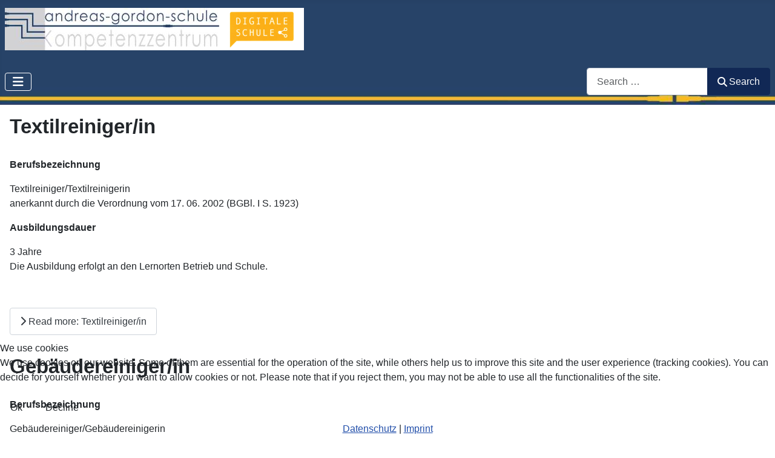

--- FILE ---
content_type: text/html; charset=utf-8
request_url: https://ags-erfurt.de/en/berufliche-ausbildung/dienstleistungen
body_size: 6627
content:
<!DOCTYPE html>
<html lang="en-gb" dir="ltr">

<head>
    <meta charset="utf-8">
	<meta name="viewport" content="width=device-width, initial-scale=1">
	<meta name="generator" content="Joomla! - Open Source Content Management">
	<title>Dienstleistungsberufe</title>
	<link href="/en/berufliche-ausbildung/dienstleistungen?format=feed&amp;type=rss" rel="alternate" type="application/rss+xml" title="Dienstleistungsberufe">
	<link href="/en/berufliche-ausbildung/dienstleistungen?format=feed&amp;type=atom" rel="alternate" type="application/atom+xml" title="Dienstleistungsberufe">
	<link href="/media/system/images/joomla-favicon.svg" rel="icon" type="image/svg+xml">
	<link href="/media/system/images/favicon.ico" rel="alternate icon" type="image/vnd.microsoft.icon">
	<link href="/media/system/images/joomla-favicon-pinned.svg" rel="mask-icon" color="#000">
	<link href="https://ags-erfurt.de/en/component/finder/search?format=opensearch&amp;Itemid=101" rel="search" title="OpenSearch ags-erfurt.de" type="application/opensearchdescription+xml">

    <link href="/media/system/css/joomla-fontawesome.min.css?7457d3" rel="lazy-stylesheet"><noscript><link href="/media/system/css/joomla-fontawesome.min.css?7457d3" rel="stylesheet"></noscript>
	<link href="/media/templates/site/cassiopeia/css/template.min.css?7457d3" rel="stylesheet">
	<link href="/media/templates/site/cassiopeia/css/global/colors_standard.min.css?7457d3" rel="stylesheet">
	<link href="/media/vendor/awesomplete/css/awesomplete.css?1.1.7" rel="stylesheet">
	<link href="/media/templates/site/cassiopeia/css/vendor/joomla-custom-elements/joomla-alert.min.css?0.2.0" rel="stylesheet">
	<link href="/plugins/system/cookiehint/css/redimstyle.css?7457d3" rel="stylesheet">
	<link href="/media/templates/site/cassiopeia/css/user.css?7457d3" rel="stylesheet">
	<style>:root {
		--hue: 214;
		--template-bg-light: #f0f4fb;
		--template-text-dark: #495057;
		--template-text-light: #ffffff;
		--template-link-color: var(--link-color);
		--template-special-color: #001B4C;
		
	}</style>
	<style>#redim-cookiehint-bottom {position: fixed; z-index: 99999; left: 0px; right: 0px; bottom: 0px; top: auto !important;}</style>

    <script src="/media/vendor/metismenujs/js/metismenujs.min.js?1.4.0" defer></script>
	<script src="/media/mod_menu/js/menu.min.js?7457d3" type="module"></script>
	<script src="/media/templates/site/cassiopeia/js/mod_menu/menu-metismenu.min.js?7457d3" defer></script>
	<script type="application/json" class="joomla-script-options new">{"joomla.jtext":{"MOD_FINDER_SEARCH_VALUE":"Search &hellip;","JLIB_JS_AJAX_ERROR_OTHER":"An error has occurred while fetching the JSON data: HTTP %s status code.","JLIB_JS_AJAX_ERROR_PARSE":"A parse error has occurred while processing the following JSON data:<br><code style=\"color:inherit;white-space:pre-wrap;padding:0;margin:0;border:0;background:inherit;\">%s</code>","ERROR":"Error","MESSAGE":"Message","NOTICE":"Notice","WARNING":"Warning","JCLOSE":"Close","JOK":"OK","JOPEN":"Open"},"finder-search":{"url":"/en/component/finder/?task=suggestions.suggest&format=json&tmpl=component&Itemid=101"},"system.paths":{"root":"","rootFull":"https://ags-erfurt.de/","base":"","baseFull":"https://ags-erfurt.de/"},"csrf.token":"ae8f348edc2a130ba50810eee3a832a9"}</script>
	<script src="/media/system/js/core.min.js?2cb912"></script>
	<script src="/media/templates/site/cassiopeia/js/template.min.js?7457d3" type="module"></script>
	<script src="/media/vendor/bootstrap/js/collapse.min.js?5.3.3" type="module"></script>
	<script src="/media/vendor/awesomplete/js/awesomplete.min.js?1.1.7" defer></script>
	<script src="/media/com_finder/js/finder.min.js?5729ed" type="module"></script>
	<script src="/media/system/js/messages.min.js?9a4811" type="module"></script>
	<script type="application/ld+json">{"@context":"https://schema.org","@type":"BreadcrumbList","@id":"https://ags-erfurt.de/#/schema/BreadcrumbList/112","itemListElement":[{"@type":"ListItem","position":1,"item":{"@id":"https://ags-erfurt.de/en/","name":"Home"}},{"@type":"ListItem","position":2,"item":{"@id":"https://ags-erfurt.de/en/berufliche-ausbildung","name":"Berufliche Ausbildung"}},{"@type":"ListItem","position":3,"item":{"@id":"https://ags-erfurt.de/en/berufliche-ausbildung/dienstleistungen","name":"Dienstleistungsberufe"}}]}</script>
	<script>(function() {  if (typeof gtag !== 'undefined') {       gtag('consent', 'denied', {         'ad_storage': 'denied',         'ad_user_data': 'denied',         'ad_personalization': 'denied',         'functionality_storage': 'denied',         'personalization_storage': 'denied',         'security_storage': 'denied',         'analytics_storage': 'denied'       });     } })();</script>

</head>

<body class="site com_content wrapper-static view-category layout-blog no-task itemid-135 has-sidebar-right">
    <header class="header container-header full-width position-sticky sticky-top">

        
        
                    <div class="grid-child">
                <div class="navbar-brand">
                    <a class="brand-logo" href="/">
                        <img loading="eager" decoding="async" src="https://ags-erfurt.de/images/ags_j4/ags_logo_ds.png" alt="ags-erfurt.de">                    </a>
                                    </div>
            </div>
        
                    <div class="grid-child container-nav">
                                    
<nav class="navbar navbar-expand-lg" aria-label="Main Menu">
    <button class="navbar-toggler navbar-toggler-right" type="button" data-bs-toggle="collapse" data-bs-target="#navbar1" aria-controls="navbar1" aria-expanded="false" aria-label="Toggle Navigation">
        <span class="icon-menu" aria-hidden="true"></span>
    </button>
    <div class="collapse navbar-collapse" id="navbar1">
        <ul class="mod-menu mod-menu_dropdown-metismenu metismenu mod-list ">
<li class="metismenu-item item-108 level-1 deeper parent"><a href="/en/wir-ueber-uns" >Wir über uns</a><button class="mm-collapsed mm-toggler mm-toggler-link" aria-haspopup="true" aria-expanded="false" aria-label="Wir über uns"></button><ul class="mm-collapse"><li class="metismenu-item item-120 level-2"><a href="/en/wir-ueber-uns/news" >News &amp; Aktivitäten</a></li><li class="metismenu-item item-143 level-2"><a href="/en/wir-ueber-uns/anmeldung" >Anmeldung</a></li><li class="metismenu-item item-127 level-2"><a href="/en/wir-ueber-uns/kollegium" >Ansprechpartner</a></li><li class="metismenu-item item-118 level-2"><a href="/en/wir-ueber-uns/geschichte" >Geschichte</a></li><li class="metismenu-item item-225 level-2"><a href="/en/wir-ueber-uns/kontakt" >Kontakt</a></li><li class="metismenu-item item-756 level-2"><a href="https://international.ags-erfurt.de" target="_blank" rel="noopener noreferrer">AGS International</a></li><li class="metismenu-item item-116 level-2"><a href="/en/wir-ueber-uns/partner" >Partner</a></li><li class="metismenu-item item-512 level-2"><a href="/en/wir-ueber-uns/lehrerausbildung" >Lehrerausbildung</a></li><li class="metismenu-item item-115 level-2"><a href="/en/wir-ueber-uns/bildungsangebote" >Schulentwicklung</a></li><li class="metismenu-item item-119 level-2 deeper parent"><a href="/en/wir-ueber-uns/schulteile" >Schulteile</a><button class="mm-collapsed mm-toggler mm-toggler-link" aria-haspopup="true" aria-expanded="false" aria-label="Schulteile"></button><ul class="mm-collapse"><li class="metismenu-item item-141 level-3"><a href="/en/wir-ueber-uns/schulteile/huegelschule" >Hügelschule</a></li><li class="metismenu-item item-142 level-3"><a href="/en/wir-ueber-uns/schulteile/neuerbeschule" >Neuerbeschule</a></li></ul></li><li class="metismenu-item item-223 level-2"><a href="/en/wir-ueber-uns/leitbild" >Leitbild</a></li><li class="metismenu-item item-570 level-2"><a href="/en/wir-ueber-uns/schulvideos" >Schulvideos</a></li></ul></li><li class="metismenu-item item-110 level-1 active deeper parent"><a href="/en/berufliche-ausbildung" >Berufliche Ausbildung</a><button class="mm-collapsed mm-toggler mm-toggler-link" aria-haspopup="true" aria-expanded="false" aria-label="Berufliche Ausbildung"></button><ul class="mm-collapse"><li class="metismenu-item item-131 level-2"><a href="/en/berufliche-ausbildung/berufsschule" >Berufsschule</a></li><li class="metismenu-item item-135 level-2 current active deeper parent"><a href="/en/berufliche-ausbildung/dienstleistungen" aria-current="page">Dienstleistungsberufe</a><button class="mm-collapsed mm-toggler mm-toggler-link" aria-haspopup="true" aria-expanded="false" aria-label="Dienstleistungsberufe"></button><ul class="mm-collapse"><li class="metismenu-item item-145 level-3"><a href="/en/berufliche-ausbildung/dienstleistungen/gebaeudereiniger" >Gebäudereiniger</a></li><li class="metismenu-item item-144 level-3"><a href="/en/berufliche-ausbildung/dienstleistungen/textilreiniger" >Textilreiniger</a></li></ul></li><li class="metismenu-item item-136 level-2 deeper parent"><a href="/en/berufliche-ausbildung/elektroberufe" >Elektroberufe</a><button class="mm-collapsed mm-toggler mm-toggler-link" aria-haspopup="true" aria-expanded="false" aria-label="Elektroberufe"></button><ul class="mm-collapse"><li class="metismenu-item item-229 level-3 deeper parent"><a href="/en/berufliche-ausbildung/elektroberufe/eletroniker" >Elektroniker für ...</a><button class="mm-collapsed mm-toggler mm-toggler-link" aria-haspopup="true" aria-expanded="false" aria-label="Elektroniker für ..."></button><ul class="mm-collapse"><li class="metismenu-item item-148 level-4"><a href="/en/berufliche-ausbildung/elektroberufe/eletroniker/betriebstechnik" >Betriebstechnik</a></li><li class="metismenu-item item-313 level-4"><a href="/en/berufliche-ausbildung/elektroberufe/eletroniker/informations-und-systemtechnik" >Informations- und Systemtechnik</a></li><li class="metismenu-item item-150 level-4"><a href="/en/berufliche-ausbildung/elektroberufe/eletroniker/energie-und-gebaeudetechnik" >Energie- und Gebäudetechnik</a></li><li class="metismenu-item item-151 level-4"><a href="/en/berufliche-ausbildung/elektroberufe/eletroniker/it-technik" >IT-Technik</a></li></ul></li><li class="metismenu-item item-222 level-3"><a href="/en/berufliche-ausbildung/elektroberufe/fachkraft-für-veranstaltungstechnik" >Fachkraft Veranstaltungstech.</a></li><li class="metismenu-item item-149 level-3"><a href="/en/berufliche-ausbildung/elektroberufe/mechatroniker-in" >Mechatroniker</a></li><li class="metismenu-item item-147 level-3"><a href="/en/berufliche-ausbildung/elektroberufe/mikrotechnologe-technologin" >Mikrotechnologe</a></li></ul></li><li class="metismenu-item item-584 level-2 deeper parent"><a href="/en/berufliche-ausbildung/it-berufe-ab-2020" >IT-Berufe ab 2020</a><button class="mm-collapsed mm-toggler mm-toggler-link" aria-haspopup="true" aria-expanded="false" aria-label="IT-Berufe ab 2020"></button><ul class="mm-collapse"><li class="metismenu-item item-592 level-3 deeper parent"><a href="/en/berufliche-ausbildung/it-berufe-ab-2020/fachinformatiker" >Fachinformatiker</a><button class="mm-collapsed mm-toggler mm-toggler-link" aria-haspopup="true" aria-expanded="false" aria-label="Fachinformatiker"></button><ul class="mm-collapse"><li class="metismenu-item item-585 level-4"><a href="/en/berufliche-ausbildung/it-berufe-ab-2020/fachinformatiker/fachinformatiker-fuer-anwendungsentwicklung" >FR Anwendungsentwicklung </a></li><li class="metismenu-item item-586 level-4"><a href="/en/berufliche-ausbildung/it-berufe-ab-2020/fachinformatiker/fachinformatiker-fr-systemintegration" >FR Systemintegration</a></li><li class="metismenu-item item-587 level-4"><a href="/en/berufliche-ausbildung/it-berufe-ab-2020/fachinformatiker/fachinformatiker-fr-daten-und-prozessanalyse" >FR Daten- und Prozessanalyse</a></li><li class="metismenu-item item-588 level-4"><a href="/en/berufliche-ausbildung/it-berufe-ab-2020/fachinformatiker/fachinformatiker-fr-digitale-vernetzung" >FR Digitale Vernetzung</a></li></ul></li><li class="metismenu-item item-589 level-3"><a href="/en/berufliche-ausbildung/it-berufe-ab-2020/it-system-elektroniker" >IT-System-Elektroniker</a></li><li class="metismenu-item item-590 level-3"><a href="/en/berufliche-ausbildung/it-berufe-ab-2020/kaufleute-fuer-it-system-management" >Kaufleute für IT-System-Management</a></li><li class="metismenu-item item-591 level-3"><a href="/en/berufliche-ausbildung/it-berufe-ab-2020/kaufleute-fuer-digitalisierungsmanagement" >Kaufleute für Digitalisierungs- management</a></li></ul></li></ul></li><li class="metismenu-item item-109 level-1 deeper parent"><a href="/en/schulische-ausbildung" >Schulische Ausbildung</a><button class="mm-collapsed mm-toggler mm-toggler-link" aria-haspopup="true" aria-expanded="false" aria-label="Schulische Ausbildung"></button><ul class="mm-collapse"><li class="metismenu-item item-132 level-2"><a href="/en/schulische-ausbildung/bg" >Berufliches Gymnasium</a></li><li class="metismenu-item item-134 level-2"><a href="/en/schulische-ausbildung/bfs" >Berufsfachschule </a></li><li class="metismenu-item item-133 level-2"><a href="/en/schulische-ausbildung/fos" >Fachoberschule</a></li></ul></li><li class="metismenu-item item-111 level-1 deeper parent"><a href="/en/service" >Service</a><button class="mm-collapsed mm-toggler mm-toggler-link" aria-haspopup="true" aria-expanded="false" aria-label="Service"></button><ul class="mm-collapse"><li class="metismenu-item item-121 level-2 deeper parent"><a href="/en/service/schulplaene" >Schulpläne</a><button class="mm-collapsed mm-toggler mm-toggler-link" aria-haspopup="true" aria-expanded="false" aria-label="Schulpläne"></button><ul class="mm-collapse"><li class="metismenu-item item-180 level-3"><a href="/en/service/schulplaene/blockplaene" >Blockpläne</a></li><li class="metismenu-item item-181 level-3"><a href="/en/service/schulplaene/lehrplaene" >Lehrpläne</a></li><li class="metismenu-item item-182 level-3"><a href="/en/service/schulplaene/unterrichtszeiten" >Unterrichtszeiten</a></li><li class="metismenu-item item-128 level-3"><a href="/en/service/schulplaene/vertretungsplaene" >Vertretungsplan</a></li></ul></li><li class="metismenu-item item-179 level-2 deeper parent"><a href="/en/service/terminehm" >Termine</a><button class="mm-collapsed mm-toggler mm-toggler-link" aria-haspopup="true" aria-expanded="false" aria-label="Termine"></button><ul class="mm-collapse"><li class="metismenu-item item-283 level-3"><a href="/en/service/terminehm/anmeldungen" >Anmeldungen</a></li><li class="metismenu-item item-284 level-3"><a href="/en/service/terminehm/ferien" >Ferien</a></li><li class="metismenu-item item-285 level-3"><a href="/en/service/terminehm/prüfungen" >Prüfungen</a></li></ul></li><li class="metismenu-item item-582 level-2"><a href="/en/service/news-von-partnern-mmenu" >News von Partnern</a></li><li class="metismenu-item item-129 level-2"><a href="/en/service/ags-online" >AGS-Online</a></li><li class="metismenu-item item-169 level-2"><a href="/en/service/dokumente/category/3-ags-download" >Dokumente</a></li><li class="metismenu-item item-265 level-2"><a href="/en/service/news-archiv?catid[0]=" >News Archiv</a></li><li class="metismenu-item item-410 level-2"><a href="/en/service/schulbroschuere" >Schulbroschüre</a></li><li class="metismenu-item item-629 level-2"><a href="/en/service/impressum-mm" >Impressum</a></li></ul></li></ul>
    </div>
</nav>

                                                    <div class="container-search">
                        
<form class="mod-finder js-finder-searchform form-search" action="/en/component/finder/search?Itemid=101" method="get" role="search">
    <label for="mod-finder-searchword169" class="visually-hidden finder">Search</label><div class="mod-finder__search input-group"><input type="text" name="q" id="mod-finder-searchword169" class="js-finder-search-query form-control" value="" placeholder="Search &hellip;"><button class="btn btn-primary" type="submit"><span class="icon-search icon-white" aria-hidden="true"></span> Search</button></div>
            <input type="hidden" name="Itemid" value="101"></form>

                    </div>
                            </div>
            </header>

    <div class="site-grid">
        
        
        
        
        <div class="grid-child container-component">
            
            
            <div id="system-message-container" aria-live="polite"></div>

            <main>
                <div class="com-content-category-blog blog">
    
        
    
    
    
    
                            <div class="com-content-category-blog__items blog-items ">
                    <div class="com-content-category-blog__item blog-item">
                    

<div class="item-content">
    
        <div class="page-header">
                    <h2>
                                    Textilreiniger/in                            </h2>
        
        
        
            </div>

    
        
        
    
        
    <p><br /><strong>Berufsbezeichnung</strong></p>
<p>Textilreiniger/Textilreinigerin<br />anerkannt durch die Verordnung vom 17. 06. 2002 (BGBl. I S. 1923)</p>
<p><strong>Ausbildungsdauer</strong></p>
<p>3 Jahre<br />Die Ausbildung erfolgt an den Lernorten Betrieb und Schule.</p>
<p>&nbsp;</p>

    
    
        
<p class="readmore">
            <a class="btn btn-secondary" href="/en/berufliche-ausbildung/dienstleistungen/textilreiniger" aria-label="Read more: Textilreiniger/in">
            <span class="icon-chevron-right" aria-hidden="true"></span>            Read more: Textilreiniger/in        </a>
    </p>

    
    
        </div>
            </div>
                    <div class="com-content-category-blog__item blog-item">
                    

<div class="item-content">
    
        <div class="page-header">
                    <h2>
                                    Gebäudereiniger/in                            </h2>
        
        
        
            </div>

    
        
        
    
        
    <p><br /><strong>Berufsbezeichnung</strong></p>
<p>Gebäudereiniger/Gebäudereinigerin<br />Anerkannt durch Verordnung vom 28. Juni 2019 (BGBl. I S. 892)</p>
<p>&nbsp;</p>
<p><strong>Ausbildungsdauer</strong></p>
<p>3 Jahre</p>
<p>Die Ausbildung findet an den Lernorten Betrieb und Berufsschule statt.</p>
<p>&nbsp;</p>

    
    
        
<p class="readmore">
            <a class="btn btn-secondary" href="/en/berufliche-ausbildung/dienstleistungen/gebaeudereiniger" aria-label="Read more: Gebäudereiniger/in">
            <span class="icon-chevron-right" aria-hidden="true"></span>            Read more: Gebäudereiniger/in        </a>
    </p>

    
    
        </div>
            </div>
                </div>
    
    
                </div>
            </main>
            <div class="main-bottom card ">
            <h3 class="card-header ">Anmeldung zur Berufsschule</h3>        <div class="card-body">
                <ul class="mod-menu mod-list nav ">
<li class="nav-item item-188"><a href="/en/berufschule" >Anmeldeformular</a></li><li class="nav-item item-255"><a href="/en/gastschulantrag" >Gastschulantrag</a></li><li class="nav-item item-256"><a href="/en/wohnheime-in-erfurt" >Wohnheime in Erfurt</a></li></ul>
    </div>
</div>

        </div>

                    <div class="grid-child container-sidebar-right">
                <div class="sidebar-right card ">
        <div class="card-body">
                <nav class="mod-breadcrumbs__wrapper" aria-label="Verlauf">
    <ol class="mod-breadcrumbs breadcrumb px-3 py-2">
                    <li class="mod-breadcrumbs__divider float-start">
                <span class="divider icon-location icon-fw" aria-hidden="true"></span>
            </li>
        
        <li class="mod-breadcrumbs__item breadcrumb-item"><a href="/en/berufliche-ausbildung" class="pathway"><span>Berufliche Ausbildung</span></a></li><li class="mod-breadcrumbs__item breadcrumb-item active"><span>Dienstleistungsberufe</span></li>    </ol>
    </nav>
    </div>
</div>
<div class="sidebar-right card ">
        <div class="card-body">
                <ul class="mod-menu mod-list nav ">
<li class="nav-item item-131"><a href="/en/berufliche-ausbildung/berufsschule" >Berufsschule</a></li><li class="nav-item item-135 current active deeper parent"><a href="/en/berufliche-ausbildung/dienstleistungen" aria-current="page">Dienstleistungsberufe</a><ul class="mod-menu__sub list-unstyled small"><li class="nav-item item-145"><a href="/en/berufliche-ausbildung/dienstleistungen/gebaeudereiniger" >Gebäudereiniger</a></li><li class="nav-item item-144"><a href="/en/berufliche-ausbildung/dienstleistungen/textilreiniger" >Textilreiniger</a></li></ul></li><li class="nav-item item-136 parent"><a href="/en/berufliche-ausbildung/elektroberufe" >Elektroberufe</a></li><li class="nav-item item-584 parent"><a href="/en/berufliche-ausbildung/it-berufe-ab-2020" >IT-Berufe ab 2020</a></li></ul>
    </div>
</div>

            </div>
        
        
            </div>

            <footer class="container-footer footer full-width">
            <div class="grid-child">
                <ul class="mod-menu mod-list nav unstyled">
<li class="nav-item item-220 active"><a href="/en/impressum" class="unstyled">Impressum</a></li><li class="nav-item item-530"><a href="/en/datenschutz" >Datenschutz</a></li></ul>

<div id="mod-custom184" class="mod-custom custom">
    <p>Andreas-Gordon-Schule <br />Weidengasse 8 <br />99084 Erfurt <br />Tel.: 0361 / 657 8400 <br />Fax: 0361 / 657 8439 <br />info@ags-erfurt.de</p></div>
<div class="mod-footer">
    <div class="footer1">Copyright &#169; 2025 ags-erfurt.de. All Rights Reserved.</div>
    <div class="footer2"><a href="https://www.joomla.org">Joomla!</a> is Free Software released under the <a href="https://www.gnu.org/licenses/gpl-2.0.html">GNU General Public License.</a></div>
</div>

            </div>
        </footer>
    
            <a href="#top" id="back-top" class="back-to-top-link" aria-label="Back to Top">
            <span class="icon-arrow-up icon-fw" aria-hidden="true"></span>
        </a>
    
    

<script type="text/javascript">   function cookiehintsubmitnoc(obj) {     if (confirm("A refusal will affect the functions of the website. Do you really want to decline?")) {       document.cookie = 'reDimCookieHint=-1; expires=0; path=/';       cookiehintfadeOut(document.getElementById('redim-cookiehint-bottom'));       return true;     } else {       return false;     }   } </script> <div id="redim-cookiehint-bottom">   <div id="redim-cookiehint">     <div class="cookiehead">       <span class="headline">We use cookies</span>     </div>     <div class="cookiecontent">   <p>We use cookies on our website. Some of them are essential for the operation of the site, while others help us to improve this site and the user experience (tracking cookies). You can decide for yourself whether you want to allow cookies or not. Please note that if you reject them, you may not be able to use all the functionalities of the site.</p>    </div>     <div class="cookiebuttons">       <a id="cookiehintsubmit" onclick="return cookiehintsubmit(this);" href="https://ags-erfurt.de/en/berufliche-ausbildung/dienstleistungen?rCH=2"         class="btn">Ok</a>           <a id="cookiehintsubmitno" onclick="return cookiehintsubmitnoc(this);" href="https://ags-erfurt.de/en/berufliche-ausbildung/dienstleistungen?rCH=-2"           class="btn">Decline</a>          <div class="text-center" id="cookiehintinfo">              <a target="_self" href="https://ags2023.ags-erfurt.de/de/datenschutz">Datenschutz</a>                  |                  <a target="_self" href="https://ags2023.ags-erfurt.de/de/service/impressum-mm/40-impressum-text">Imprint</a>            </div>      </div>     <div class="clr"></div>   </div> </div>     <script type="text/javascript">        document.addEventListener("DOMContentLoaded", function(event) {         if (!navigator.cookieEnabled){           document.getElementById('redim-cookiehint-bottom').remove();         }       });        function cookiehintfadeOut(el) {         el.style.opacity = 1;         (function fade() {           if ((el.style.opacity -= .1) < 0) {             el.style.display = "none";           } else {             requestAnimationFrame(fade);           }         })();       }         function cookiehintsubmit(obj) {         document.cookie = 'reDimCookieHint=1; expires=Sun, 27 Dec 2026 23:59:59 GMT;57; path=/';         cookiehintfadeOut(document.getElementById('redim-cookiehint-bottom'));         return true;       }        function cookiehintsubmitno(obj) {         document.cookie = 'reDimCookieHint=-1; expires=0; path=/';         cookiehintfadeOut(document.getElementById('redim-cookiehint-bottom'));         return true;       }     </script>  
</body>

</html>


--- FILE ---
content_type: text/css
request_url: https://ags-erfurt.de/media/templates/site/cassiopeia/css/user.css?7457d3
body_size: 1048
content:
/* ags-erfurt CSS- Anpassungen
*/
/* Der Seitenkopf von Cassiopeia hat die Klasse "header" du steuerst diese also mit .header an */
.header {
  background-image: url("/images/ags_j4/ags_hintergrund_174.jpg");
   background-position: center;
    background-repeat: no-repeat;
    -webkit-background-size: cover;
    -moz-background-size: cover;
    -o-background-size: cover;
    background-size: cover;
    background-color: #000;
}
.footer {
  background-image: url("/images/ags_j4/ags_hintergrund_footer_240.jpg");
  background-position: center;
    background-repeat: no-repeat;
    -webkit-background-size: cover;
    -moz-background-size: cover;
    -o-background-size: cover;
    background-size: cover;
    background-color: #000;
}
@media only screen and (max-width: 1080px) {
.container-banner .banner-overlay {
    background-attachment: scroll;
}
@media only screen and (max-width: 400px) {
  /* CSS-Regel, um Bilder mit der Klasse "hide-on-mobile" auszublenden */
  .ags-img {
    display: none;
  }
}


/*
.footer {	
 	background: rgb(16,155,217);
	background: linear-gradient(90deg, rgba(16,155,217,1) 27%, rgba(0,212,255,1) 100%);
}
*/


--- FILE ---
content_type: text/javascript
request_url: https://ags-erfurt.de/media/com_finder/js/finder.min.js?5729ed
body_size: 577
content:
/**
 * @copyright  (C) 2018 Open Source Matters, Inc. <https://www.joomla.org>
 * @license    GNU General Public License version 2 or later; see LICENSE.txt
 */((l,s,f,o)=>{if(!s)throw new Error("core.js was not properly initialised");const a=({target:e})=>{e.value.length>1&&(e.awesomplete.list=[],s.request({url:`${s.getOptions("finder-search").url}&q=${e.value}`,promise:!0}).then(t=>{let n;try{n=JSON.parse(t.responseText)}catch(r){console.error(r);return}Object.prototype.toString.call(n.suggestions)==="[object Array]"&&(e.awesomplete.list=n.suggestions)}).catch(t=>{console.error(t)}))},c=e=>{e.stopPropagation();const t=e.target.querySelector(".js-finder-advanced");t&&[].slice.call(t.querySelectorAll("select")).forEach(r=>{r.value||r.setAttribute("disabled","disabled")})},d=e=>{const t=e.target.closest("form");t&&t.submit()},i=()=>{o.querySelectorAll(".js-finder-search-query").forEach(e=>{s.getOptions("finder-search")&&(e.awesomplete=new l(e),e.addEventListener("input",a),e.closest("form").querySelector(".js-finder-advanced")||e.addEventListener("awesomplete-selectcomplete",d))}),o.querySelectorAll(".js-finder-searchform").forEach(e=>e.addEventListener("submit",c)),o.removeEventListener("DOMContentLoaded",i)};o.addEventListener("DOMContentLoaded",i)})(window.Awesomplete,window.Joomla,window,document);
